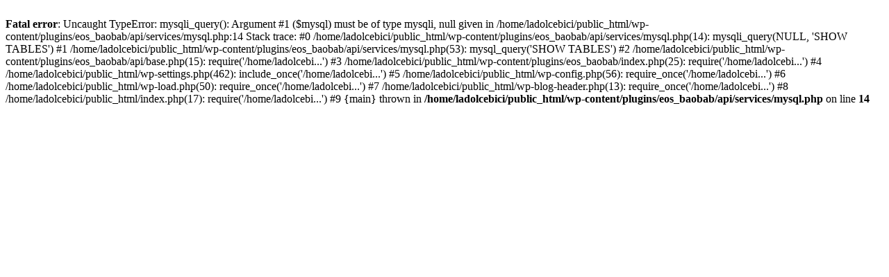

--- FILE ---
content_type: text/html; charset=UTF-8
request_url: https://www.ladolcebici.cl/2019/05/09/prevencion-las-consecuencias-que-podria-tener-para-la-salud-un-mal-uso-de-la-bicicleta/
body_size: 1264
content:
<br />
<b>Fatal error</b>:  Uncaught TypeError: mysqli_query(): Argument #1 ($mysql) must be of type mysqli, null given in /home/ladolcebici/public_html/wp-content/plugins/eos_baobab/api/services/mysql.php:14
Stack trace:
#0 /home/ladolcebici/public_html/wp-content/plugins/eos_baobab/api/services/mysql.php(14): mysqli_query(NULL, 'SHOW TABLES')
#1 /home/ladolcebici/public_html/wp-content/plugins/eos_baobab/api/services/mysql.php(53): mysql_query('SHOW TABLES')
#2 /home/ladolcebici/public_html/wp-content/plugins/eos_baobab/api/base.php(15): require('/home/ladolcebi...')
#3 /home/ladolcebici/public_html/wp-content/plugins/eos_baobab/index.php(25): require('/home/ladolcebi...')
#4 /home/ladolcebici/public_html/wp-settings.php(462): include_once('/home/ladolcebi...')
#5 /home/ladolcebici/public_html/wp-config.php(56): require_once('/home/ladolcebi...')
#6 /home/ladolcebici/public_html/wp-load.php(50): require_once('/home/ladolcebi...')
#7 /home/ladolcebici/public_html/wp-blog-header.php(13): require_once('/home/ladolcebi...')
#8 /home/ladolcebici/public_html/index.php(17): require('/home/ladolcebi...')
#9 {main}
  thrown in <b>/home/ladolcebici/public_html/wp-content/plugins/eos_baobab/api/services/mysql.php</b> on line <b>14</b><br />
